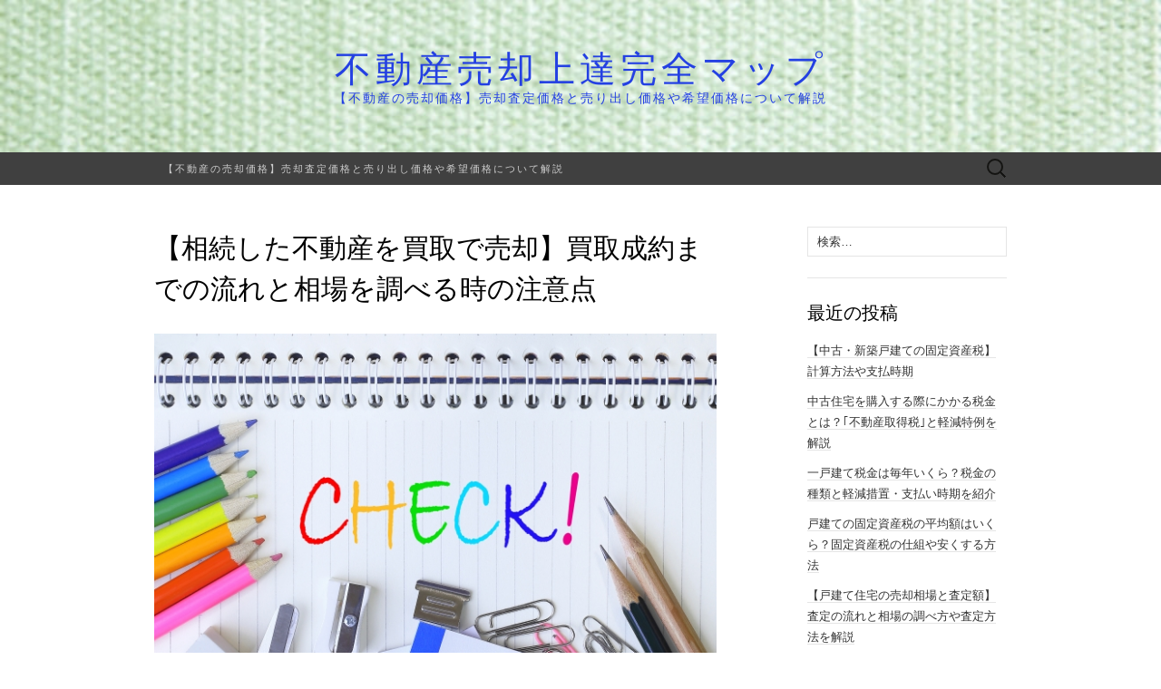

--- FILE ---
content_type: text/html; charset=UTF-8
request_url: https://figurex.jp/archives/223
body_size: 11642
content:
<!DOCTYPE html>
<html dir="ltr" lang="ja"
	prefix="og: https://ogp.me/ns#" >
<head>
	<!-- Google tag (gtag.js) -->
<script async src="https://www.googletagmanager.com/gtag/js?id=UA-257208065-4"></script>
<script>
  window.dataLayer = window.dataLayer || [];
  function gtag(){dataLayer.push(arguments);}
  gtag('js', new Date());

  gtag('config', 'UA-257208065-4');
</script>

	<meta charset="UTF-8">
	<meta name="viewport" content="width=device-width">
	<link rel="profile" href="http://gmpg.org/xfn/11">
	<link rel="pingback" href="https://figurex.jp/xmlrpc.php">
	<title>【相続した不動産を買取で売却】買取成約までの流れと相場を調べる時の注意点 - 不動産売却上達完全マップ</title>

		<!-- All in One SEO 4.2.0 -->
		<meta name="description" content="遺産相続した不動産を遺産分割や相続税の捻出のために売らなければならない時があります。この場合不動産業による買取" />
		<meta name="robots" content="max-image-preview:large" />
		<link rel="canonical" href="https://figurex.jp/archives/223" />
		<meta property="og:locale" content="ja_JP" />
		<meta property="og:site_name" content="不動産売却上達完全マップ - 【不動産の売却価格】売却査定価格と売り出し価格や希望価格について解説" />
		<meta property="og:type" content="article" />
		<meta property="og:title" content="【相続した不動産を買取で売却】買取成約までの流れと相場を調べる時の注意点 - 不動産売却上達完全マップ" />
		<meta property="og:description" content="遺産相続した不動産を遺産分割や相続税の捻出のために売らなければならない時があります。この場合不動産業による買取" />
		<meta property="og:url" content="https://figurex.jp/archives/223" />
		<meta property="article:published_time" content="2022-05-27T08:16:29+00:00" />
		<meta property="article:modified_time" content="2022-05-27T08:19:47+00:00" />
		<meta name="twitter:card" content="summary" />
		<meta name="twitter:title" content="【相続した不動産を買取で売却】買取成約までの流れと相場を調べる時の注意点 - 不動産売却上達完全マップ" />
		<meta name="twitter:description" content="遺産相続した不動産を遺産分割や相続税の捻出のために売らなければならない時があります。この場合不動産業による買取" />
		<script type="application/ld+json" class="aioseo-schema">
			{"@context":"https:\/\/schema.org","@graph":[{"@type":"WebSite","@id":"https:\/\/figurex.jp\/#website","url":"https:\/\/figurex.jp\/","name":"\u4e0d\u52d5\u7523\u58f2\u5374\u4e0a\u9054\u5b8c\u5168\u30de\u30c3\u30d7","description":"\u3010\u4e0d\u52d5\u7523\u306e\u58f2\u5374\u4fa1\u683c\u3011\u58f2\u5374\u67fb\u5b9a\u4fa1\u683c\u3068\u58f2\u308a\u51fa\u3057\u4fa1\u683c\u3084\u5e0c\u671b\u4fa1\u683c\u306b\u3064\u3044\u3066\u89e3\u8aac","inLanguage":"ja","publisher":{"@id":"https:\/\/figurex.jp\/#organization"}},{"@type":"Organization","@id":"https:\/\/figurex.jp\/#organization","name":"\u4e0d\u52d5\u7523\u58f2\u5374\u4e0a\u9054\u5b8c\u5168\u30de\u30c3\u30d7","url":"https:\/\/figurex.jp\/"},{"@type":"BreadcrumbList","@id":"https:\/\/figurex.jp\/archives\/223#breadcrumblist","itemListElement":[{"@type":"ListItem","@id":"https:\/\/figurex.jp\/#listItem","position":1,"item":{"@type":"WebPage","@id":"https:\/\/figurex.jp\/","name":"\u30db\u30fc\u30e0","description":"\u4e0d\u52d5\u7523\u306e\u58f2\u5374\u3092\u884c\u3046\u969b\u306b\u306f\u3001\u58f2\u308b\u5074\u3068\u3057\u3066\u306f\u51fa\u6765\u308b\u3060\u3051\u9ad8\u3044\u4fa1\u683c\u3067\u58f2\u308a\u305f\u3044\u3082\u306e\u3067\u3059\u3002\u3057\u304b\u3057\u3001\u4e0d\u52d5\u7523\u3092\u8cfc","url":"https:\/\/figurex.jp\/"}}]},{"@type":"Person","@id":"https:\/\/figurex.jp\/archives\/author\/n-zdhshg#author","url":"https:\/\/figurex.jp\/archives\/author\/n-zdhshg","name":"n-zdhshg","image":{"@type":"ImageObject","@id":"https:\/\/figurex.jp\/archives\/223#authorImage","url":"https:\/\/secure.gravatar.com\/avatar\/a46ed682dd20cee96a3cfc0128037f74ea8a9f13505635e688d56e3daae0ac56?s=96&d=mm&r=g","width":96,"height":96,"caption":"n-zdhshg"}},{"@type":"WebPage","@id":"https:\/\/figurex.jp\/archives\/223#webpage","url":"https:\/\/figurex.jp\/archives\/223","name":"\u3010\u76f8\u7d9a\u3057\u305f\u4e0d\u52d5\u7523\u3092\u8cb7\u53d6\u3067\u58f2\u5374\u3011\u8cb7\u53d6\u6210\u7d04\u307e\u3067\u306e\u6d41\u308c\u3068\u76f8\u5834\u3092\u8abf\u3079\u308b\u6642\u306e\u6ce8\u610f\u70b9 - \u4e0d\u52d5\u7523\u58f2\u5374\u4e0a\u9054\u5b8c\u5168\u30de\u30c3\u30d7","description":"\u907a\u7523\u76f8\u7d9a\u3057\u305f\u4e0d\u52d5\u7523\u3092\u907a\u7523\u5206\u5272\u3084\u76f8\u7d9a\u7a0e\u306e\u637b\u51fa\u306e\u305f\u3081\u306b\u58f2\u3089\u306a\u3051\u308c\u3070\u306a\u3089\u306a\u3044\u6642\u304c\u3042\u308a\u307e\u3059\u3002\u3053\u306e\u5834\u5408\u4e0d\u52d5\u7523\u696d\u306b\u3088\u308b\u8cb7\u53d6","inLanguage":"ja","isPartOf":{"@id":"https:\/\/figurex.jp\/#website"},"breadcrumb":{"@id":"https:\/\/figurex.jp\/archives\/223#breadcrumblist"},"author":"https:\/\/figurex.jp\/archives\/author\/n-zdhshg#author","creator":"https:\/\/figurex.jp\/archives\/author\/n-zdhshg#author","datePublished":"2022-05-27T08:16:29+09:00","dateModified":"2022-05-27T08:19:47+09:00"},{"@type":"BlogPosting","@id":"https:\/\/figurex.jp\/archives\/223#blogposting","name":"\u3010\u76f8\u7d9a\u3057\u305f\u4e0d\u52d5\u7523\u3092\u8cb7\u53d6\u3067\u58f2\u5374\u3011\u8cb7\u53d6\u6210\u7d04\u307e\u3067\u306e\u6d41\u308c\u3068\u76f8\u5834\u3092\u8abf\u3079\u308b\u6642\u306e\u6ce8\u610f\u70b9 - \u4e0d\u52d5\u7523\u58f2\u5374\u4e0a\u9054\u5b8c\u5168\u30de\u30c3\u30d7","description":"\u907a\u7523\u76f8\u7d9a\u3057\u305f\u4e0d\u52d5\u7523\u3092\u907a\u7523\u5206\u5272\u3084\u76f8\u7d9a\u7a0e\u306e\u637b\u51fa\u306e\u305f\u3081\u306b\u58f2\u3089\u306a\u3051\u308c\u3070\u306a\u3089\u306a\u3044\u6642\u304c\u3042\u308a\u307e\u3059\u3002\u3053\u306e\u5834\u5408\u4e0d\u52d5\u7523\u696d\u306b\u3088\u308b\u8cb7\u53d6","inLanguage":"ja","headline":"\u3010\u76f8\u7d9a\u3057\u305f\u4e0d\u52d5\u7523\u3092\u8cb7\u53d6\u3067\u58f2\u5374\u3011\u8cb7\u53d6\u6210\u7d04\u307e\u3067\u306e\u6d41\u308c\u3068\u76f8\u5834\u3092\u8abf\u3079\u308b\u6642\u306e\u6ce8\u610f\u70b9","author":{"@id":"https:\/\/figurex.jp\/archives\/author\/n-zdhshg#author"},"publisher":{"@id":"https:\/\/figurex.jp\/#organization"},"datePublished":"2022-05-27T08:16:29+09:00","dateModified":"2022-05-27T08:19:47+09:00","articleSection":"\u4e0d\u52d5\u7523\u58f2\u5374","mainEntityOfPage":{"@id":"https:\/\/figurex.jp\/archives\/223#webpage"},"isPartOf":{"@id":"https:\/\/figurex.jp\/archives\/223#webpage"},"image":{"@type":"ImageObject","@id":"https:\/\/figurex.jp\/#articleImage","url":"https:\/\/figurex.jp\/wp-content\/uploads\/2022\/05\/7.jpg","width":640,"height":427}}]}
		</script>
		<!-- All in One SEO -->

<link rel='dns-prefetch' href='//fonts.googleapis.com' />
<link rel="alternate" type="application/rss+xml" title="不動産売却上達完全マップ &raquo; フィード" href="https://figurex.jp/feed" />
<link rel="alternate" type="application/rss+xml" title="不動産売却上達完全マップ &raquo; コメントフィード" href="https://figurex.jp/comments/feed" />
<link rel="alternate" type="application/rss+xml" title="不動産売却上達完全マップ &raquo; 【相続した不動産を買取で売却】買取成約までの流れと相場を調べる時の注意点 のコメントのフィード" href="https://figurex.jp/archives/223/feed" />
<link rel="alternate" title="oEmbed (JSON)" type="application/json+oembed" href="https://figurex.jp/wp-json/oembed/1.0/embed?url=https%3A%2F%2Ffigurex.jp%2Farchives%2F223" />
<link rel="alternate" title="oEmbed (XML)" type="text/xml+oembed" href="https://figurex.jp/wp-json/oembed/1.0/embed?url=https%3A%2F%2Ffigurex.jp%2Farchives%2F223&#038;format=xml" />
<style id='wp-img-auto-sizes-contain-inline-css' type='text/css'>
img:is([sizes=auto i],[sizes^="auto," i]){contain-intrinsic-size:3000px 1500px}
/*# sourceURL=wp-img-auto-sizes-contain-inline-css */
</style>
<style id='wp-emoji-styles-inline-css' type='text/css'>

	img.wp-smiley, img.emoji {
		display: inline !important;
		border: none !important;
		box-shadow: none !important;
		height: 1em !important;
		width: 1em !important;
		margin: 0 0.07em !important;
		vertical-align: -0.1em !important;
		background: none !important;
		padding: 0 !important;
	}
/*# sourceURL=wp-emoji-styles-inline-css */
</style>
<style id='wp-block-library-inline-css' type='text/css'>
:root{--wp-block-synced-color:#7a00df;--wp-block-synced-color--rgb:122,0,223;--wp-bound-block-color:var(--wp-block-synced-color);--wp-editor-canvas-background:#ddd;--wp-admin-theme-color:#007cba;--wp-admin-theme-color--rgb:0,124,186;--wp-admin-theme-color-darker-10:#006ba1;--wp-admin-theme-color-darker-10--rgb:0,107,160.5;--wp-admin-theme-color-darker-20:#005a87;--wp-admin-theme-color-darker-20--rgb:0,90,135;--wp-admin-border-width-focus:2px}@media (min-resolution:192dpi){:root{--wp-admin-border-width-focus:1.5px}}.wp-element-button{cursor:pointer}:root .has-very-light-gray-background-color{background-color:#eee}:root .has-very-dark-gray-background-color{background-color:#313131}:root .has-very-light-gray-color{color:#eee}:root .has-very-dark-gray-color{color:#313131}:root .has-vivid-green-cyan-to-vivid-cyan-blue-gradient-background{background:linear-gradient(135deg,#00d084,#0693e3)}:root .has-purple-crush-gradient-background{background:linear-gradient(135deg,#34e2e4,#4721fb 50%,#ab1dfe)}:root .has-hazy-dawn-gradient-background{background:linear-gradient(135deg,#faaca8,#dad0ec)}:root .has-subdued-olive-gradient-background{background:linear-gradient(135deg,#fafae1,#67a671)}:root .has-atomic-cream-gradient-background{background:linear-gradient(135deg,#fdd79a,#004a59)}:root .has-nightshade-gradient-background{background:linear-gradient(135deg,#330968,#31cdcf)}:root .has-midnight-gradient-background{background:linear-gradient(135deg,#020381,#2874fc)}:root{--wp--preset--font-size--normal:16px;--wp--preset--font-size--huge:42px}.has-regular-font-size{font-size:1em}.has-larger-font-size{font-size:2.625em}.has-normal-font-size{font-size:var(--wp--preset--font-size--normal)}.has-huge-font-size{font-size:var(--wp--preset--font-size--huge)}.has-text-align-center{text-align:center}.has-text-align-left{text-align:left}.has-text-align-right{text-align:right}.has-fit-text{white-space:nowrap!important}#end-resizable-editor-section{display:none}.aligncenter{clear:both}.items-justified-left{justify-content:flex-start}.items-justified-center{justify-content:center}.items-justified-right{justify-content:flex-end}.items-justified-space-between{justify-content:space-between}.screen-reader-text{border:0;clip-path:inset(50%);height:1px;margin:-1px;overflow:hidden;padding:0;position:absolute;width:1px;word-wrap:normal!important}.screen-reader-text:focus{background-color:#ddd;clip-path:none;color:#444;display:block;font-size:1em;height:auto;left:5px;line-height:normal;padding:15px 23px 14px;text-decoration:none;top:5px;width:auto;z-index:100000}html :where(.has-border-color){border-style:solid}html :where([style*=border-top-color]){border-top-style:solid}html :where([style*=border-right-color]){border-right-style:solid}html :where([style*=border-bottom-color]){border-bottom-style:solid}html :where([style*=border-left-color]){border-left-style:solid}html :where([style*=border-width]){border-style:solid}html :where([style*=border-top-width]){border-top-style:solid}html :where([style*=border-right-width]){border-right-style:solid}html :where([style*=border-bottom-width]){border-bottom-style:solid}html :where([style*=border-left-width]){border-left-style:solid}html :where(img[class*=wp-image-]){height:auto;max-width:100%}:where(figure){margin:0 0 1em}html :where(.is-position-sticky){--wp-admin--admin-bar--position-offset:var(--wp-admin--admin-bar--height,0px)}@media screen and (max-width:600px){html :where(.is-position-sticky){--wp-admin--admin-bar--position-offset:0px}}

/*# sourceURL=wp-block-library-inline-css */
</style><style id='global-styles-inline-css' type='text/css'>
:root{--wp--preset--aspect-ratio--square: 1;--wp--preset--aspect-ratio--4-3: 4/3;--wp--preset--aspect-ratio--3-4: 3/4;--wp--preset--aspect-ratio--3-2: 3/2;--wp--preset--aspect-ratio--2-3: 2/3;--wp--preset--aspect-ratio--16-9: 16/9;--wp--preset--aspect-ratio--9-16: 9/16;--wp--preset--color--black: #000000;--wp--preset--color--cyan-bluish-gray: #abb8c3;--wp--preset--color--white: #ffffff;--wp--preset--color--pale-pink: #f78da7;--wp--preset--color--vivid-red: #cf2e2e;--wp--preset--color--luminous-vivid-orange: #ff6900;--wp--preset--color--luminous-vivid-amber: #fcb900;--wp--preset--color--light-green-cyan: #7bdcb5;--wp--preset--color--vivid-green-cyan: #00d084;--wp--preset--color--pale-cyan-blue: #8ed1fc;--wp--preset--color--vivid-cyan-blue: #0693e3;--wp--preset--color--vivid-purple: #9b51e0;--wp--preset--gradient--vivid-cyan-blue-to-vivid-purple: linear-gradient(135deg,rgb(6,147,227) 0%,rgb(155,81,224) 100%);--wp--preset--gradient--light-green-cyan-to-vivid-green-cyan: linear-gradient(135deg,rgb(122,220,180) 0%,rgb(0,208,130) 100%);--wp--preset--gradient--luminous-vivid-amber-to-luminous-vivid-orange: linear-gradient(135deg,rgb(252,185,0) 0%,rgb(255,105,0) 100%);--wp--preset--gradient--luminous-vivid-orange-to-vivid-red: linear-gradient(135deg,rgb(255,105,0) 0%,rgb(207,46,46) 100%);--wp--preset--gradient--very-light-gray-to-cyan-bluish-gray: linear-gradient(135deg,rgb(238,238,238) 0%,rgb(169,184,195) 100%);--wp--preset--gradient--cool-to-warm-spectrum: linear-gradient(135deg,rgb(74,234,220) 0%,rgb(151,120,209) 20%,rgb(207,42,186) 40%,rgb(238,44,130) 60%,rgb(251,105,98) 80%,rgb(254,248,76) 100%);--wp--preset--gradient--blush-light-purple: linear-gradient(135deg,rgb(255,206,236) 0%,rgb(152,150,240) 100%);--wp--preset--gradient--blush-bordeaux: linear-gradient(135deg,rgb(254,205,165) 0%,rgb(254,45,45) 50%,rgb(107,0,62) 100%);--wp--preset--gradient--luminous-dusk: linear-gradient(135deg,rgb(255,203,112) 0%,rgb(199,81,192) 50%,rgb(65,88,208) 100%);--wp--preset--gradient--pale-ocean: linear-gradient(135deg,rgb(255,245,203) 0%,rgb(182,227,212) 50%,rgb(51,167,181) 100%);--wp--preset--gradient--electric-grass: linear-gradient(135deg,rgb(202,248,128) 0%,rgb(113,206,126) 100%);--wp--preset--gradient--midnight: linear-gradient(135deg,rgb(2,3,129) 0%,rgb(40,116,252) 100%);--wp--preset--font-size--small: 13px;--wp--preset--font-size--medium: 20px;--wp--preset--font-size--large: 36px;--wp--preset--font-size--x-large: 42px;--wp--preset--spacing--20: 0.44rem;--wp--preset--spacing--30: 0.67rem;--wp--preset--spacing--40: 1rem;--wp--preset--spacing--50: 1.5rem;--wp--preset--spacing--60: 2.25rem;--wp--preset--spacing--70: 3.38rem;--wp--preset--spacing--80: 5.06rem;--wp--preset--shadow--natural: 6px 6px 9px rgba(0, 0, 0, 0.2);--wp--preset--shadow--deep: 12px 12px 50px rgba(0, 0, 0, 0.4);--wp--preset--shadow--sharp: 6px 6px 0px rgba(0, 0, 0, 0.2);--wp--preset--shadow--outlined: 6px 6px 0px -3px rgb(255, 255, 255), 6px 6px rgb(0, 0, 0);--wp--preset--shadow--crisp: 6px 6px 0px rgb(0, 0, 0);}:where(.is-layout-flex){gap: 0.5em;}:where(.is-layout-grid){gap: 0.5em;}body .is-layout-flex{display: flex;}.is-layout-flex{flex-wrap: wrap;align-items: center;}.is-layout-flex > :is(*, div){margin: 0;}body .is-layout-grid{display: grid;}.is-layout-grid > :is(*, div){margin: 0;}:where(.wp-block-columns.is-layout-flex){gap: 2em;}:where(.wp-block-columns.is-layout-grid){gap: 2em;}:where(.wp-block-post-template.is-layout-flex){gap: 1.25em;}:where(.wp-block-post-template.is-layout-grid){gap: 1.25em;}.has-black-color{color: var(--wp--preset--color--black) !important;}.has-cyan-bluish-gray-color{color: var(--wp--preset--color--cyan-bluish-gray) !important;}.has-white-color{color: var(--wp--preset--color--white) !important;}.has-pale-pink-color{color: var(--wp--preset--color--pale-pink) !important;}.has-vivid-red-color{color: var(--wp--preset--color--vivid-red) !important;}.has-luminous-vivid-orange-color{color: var(--wp--preset--color--luminous-vivid-orange) !important;}.has-luminous-vivid-amber-color{color: var(--wp--preset--color--luminous-vivid-amber) !important;}.has-light-green-cyan-color{color: var(--wp--preset--color--light-green-cyan) !important;}.has-vivid-green-cyan-color{color: var(--wp--preset--color--vivid-green-cyan) !important;}.has-pale-cyan-blue-color{color: var(--wp--preset--color--pale-cyan-blue) !important;}.has-vivid-cyan-blue-color{color: var(--wp--preset--color--vivid-cyan-blue) !important;}.has-vivid-purple-color{color: var(--wp--preset--color--vivid-purple) !important;}.has-black-background-color{background-color: var(--wp--preset--color--black) !important;}.has-cyan-bluish-gray-background-color{background-color: var(--wp--preset--color--cyan-bluish-gray) !important;}.has-white-background-color{background-color: var(--wp--preset--color--white) !important;}.has-pale-pink-background-color{background-color: var(--wp--preset--color--pale-pink) !important;}.has-vivid-red-background-color{background-color: var(--wp--preset--color--vivid-red) !important;}.has-luminous-vivid-orange-background-color{background-color: var(--wp--preset--color--luminous-vivid-orange) !important;}.has-luminous-vivid-amber-background-color{background-color: var(--wp--preset--color--luminous-vivid-amber) !important;}.has-light-green-cyan-background-color{background-color: var(--wp--preset--color--light-green-cyan) !important;}.has-vivid-green-cyan-background-color{background-color: var(--wp--preset--color--vivid-green-cyan) !important;}.has-pale-cyan-blue-background-color{background-color: var(--wp--preset--color--pale-cyan-blue) !important;}.has-vivid-cyan-blue-background-color{background-color: var(--wp--preset--color--vivid-cyan-blue) !important;}.has-vivid-purple-background-color{background-color: var(--wp--preset--color--vivid-purple) !important;}.has-black-border-color{border-color: var(--wp--preset--color--black) !important;}.has-cyan-bluish-gray-border-color{border-color: var(--wp--preset--color--cyan-bluish-gray) !important;}.has-white-border-color{border-color: var(--wp--preset--color--white) !important;}.has-pale-pink-border-color{border-color: var(--wp--preset--color--pale-pink) !important;}.has-vivid-red-border-color{border-color: var(--wp--preset--color--vivid-red) !important;}.has-luminous-vivid-orange-border-color{border-color: var(--wp--preset--color--luminous-vivid-orange) !important;}.has-luminous-vivid-amber-border-color{border-color: var(--wp--preset--color--luminous-vivid-amber) !important;}.has-light-green-cyan-border-color{border-color: var(--wp--preset--color--light-green-cyan) !important;}.has-vivid-green-cyan-border-color{border-color: var(--wp--preset--color--vivid-green-cyan) !important;}.has-pale-cyan-blue-border-color{border-color: var(--wp--preset--color--pale-cyan-blue) !important;}.has-vivid-cyan-blue-border-color{border-color: var(--wp--preset--color--vivid-cyan-blue) !important;}.has-vivid-purple-border-color{border-color: var(--wp--preset--color--vivid-purple) !important;}.has-vivid-cyan-blue-to-vivid-purple-gradient-background{background: var(--wp--preset--gradient--vivid-cyan-blue-to-vivid-purple) !important;}.has-light-green-cyan-to-vivid-green-cyan-gradient-background{background: var(--wp--preset--gradient--light-green-cyan-to-vivid-green-cyan) !important;}.has-luminous-vivid-amber-to-luminous-vivid-orange-gradient-background{background: var(--wp--preset--gradient--luminous-vivid-amber-to-luminous-vivid-orange) !important;}.has-luminous-vivid-orange-to-vivid-red-gradient-background{background: var(--wp--preset--gradient--luminous-vivid-orange-to-vivid-red) !important;}.has-very-light-gray-to-cyan-bluish-gray-gradient-background{background: var(--wp--preset--gradient--very-light-gray-to-cyan-bluish-gray) !important;}.has-cool-to-warm-spectrum-gradient-background{background: var(--wp--preset--gradient--cool-to-warm-spectrum) !important;}.has-blush-light-purple-gradient-background{background: var(--wp--preset--gradient--blush-light-purple) !important;}.has-blush-bordeaux-gradient-background{background: var(--wp--preset--gradient--blush-bordeaux) !important;}.has-luminous-dusk-gradient-background{background: var(--wp--preset--gradient--luminous-dusk) !important;}.has-pale-ocean-gradient-background{background: var(--wp--preset--gradient--pale-ocean) !important;}.has-electric-grass-gradient-background{background: var(--wp--preset--gradient--electric-grass) !important;}.has-midnight-gradient-background{background: var(--wp--preset--gradient--midnight) !important;}.has-small-font-size{font-size: var(--wp--preset--font-size--small) !important;}.has-medium-font-size{font-size: var(--wp--preset--font-size--medium) !important;}.has-large-font-size{font-size: var(--wp--preset--font-size--large) !important;}.has-x-large-font-size{font-size: var(--wp--preset--font-size--x-large) !important;}
/*# sourceURL=global-styles-inline-css */
</style>

<style id='classic-theme-styles-inline-css' type='text/css'>
/*! This file is auto-generated */
.wp-block-button__link{color:#fff;background-color:#32373c;border-radius:9999px;box-shadow:none;text-decoration:none;padding:calc(.667em + 2px) calc(1.333em + 2px);font-size:1.125em}.wp-block-file__button{background:#32373c;color:#fff;text-decoration:none}
/*# sourceURL=/wp-includes/css/classic-themes.min.css */
</style>
<link rel='stylesheet' id='frontend-css' href='https://figurex.jp/wp-content/plugins/markdown-editor/assets/styles/frontend.min.css?ver=0.1.6' type='text/css' media='all' />
<link rel='stylesheet' id='suits-fonts-css' href='//fonts.googleapis.com/css?family=Lato%3A300%2C400&#038;subset=latin%2Clatin-ext' type='text/css' media='all' />
<link rel='stylesheet' id='suits-style-css' href='https://figurex.jp/wp-content/themes/suits/style.css?ver=2020-09-16' type='text/css' media='all' />
<script type="text/javascript" src="https://figurex.jp/wp-includes/js/jquery/jquery.min.js?ver=3.7.1" id="jquery-core-js"></script>
<script type="text/javascript" src="https://figurex.jp/wp-includes/js/jquery/jquery-migrate.min.js?ver=3.4.1" id="jquery-migrate-js"></script>
<link rel="https://api.w.org/" href="https://figurex.jp/wp-json/" /><link rel="alternate" title="JSON" type="application/json" href="https://figurex.jp/wp-json/wp/v2/posts/223" /><link rel="EditURI" type="application/rsd+xml" title="RSD" href="https://figurex.jp/xmlrpc.php?rsd" />
<meta name="generator" content="WordPress 6.9" />
<link rel='shortlink' href='https://figurex.jp/?p=223' />
	<style type="text/css" id="suits-header-css">
			.site-header {
			background-image: url(https://figurex.jp/wp-content/uploads/2022/05/cropped-63c65b44ea5e46cc6a332dc0d4c491af.jpg);
			background-repeat: no-repeat;
			background-attachment: scroll;
			background-position: top;
			background-size: cover;
		}
			.site-title,
		.site-description {
			color: #2440e2;
		}

		.site-title a,
		.site-title a:hover {
			color: #2440e2;
		}
		</style>
			<style type="text/css" id="wp-custom-css">
			.site-title {
    font-size: 40px;
    font-size: 4rem;
}		</style>
		</head>

<body class="wp-singular post-template-default single single-post postid-223 single-format-standard wp-theme-suits single-author no-footer-sidebar">
		<div id="page" class="hfeed site">
		<header id="masthead" class="site-header" role="banner">
							<div class="logo-container">
																		<p class="site-title"><a href="https://figurex.jp/" title="不動産売却上達完全マップ" rel="home">不動産売却上達完全マップ</a></p>
										<p class="site-description">【不動産の売却価格】売却査定価格と売り出し価格や希望価格について解説</p>
								</div>
						
			<div id="navbar" class="navbar">
				<nav id="site-navigation" class="navigation main-navigation" role="navigation">
					<h4 class="menu-toggle">メニュー</h4>
					<div class="nav-menu"><ul>
<li class="page_item page-item-24"><a href="https://figurex.jp/">【不動産の売却価格】売却査定価格と売り出し価格や希望価格について解説</a></li>
</ul></div>
					<form role="search" method="get" class="search-form" action="https://figurex.jp/">
				<label>
					<span class="screen-reader-text">検索:</span>
					<input type="search" class="search-field" placeholder="検索&hellip;" value="" name="s" />
				</label>
				<input type="submit" class="search-submit" value="検索" />
			</form>				</nav><!-- #site-navigation -->
			</div><!-- #navbar -->
		</header><!-- #masthead -->

		<div id="main" class="site-main">

<div class="breadcrumb-area">
</div>

	<div id="primary" class="content-area">
		<div id="content" class="site-content" role="main">

						
				
<article id="post-223" class="post-223 post type-post status-publish format-standard hentry category-sale-of-real-estate">
	<header class="entry-header">
		
				<h1 class="entry-title">【相続した不動産を買取で売却】買取成約までの流れと相場を調べる時の注意点</h1>
			</header><!-- .entry-header -->

		<div class="entry-content">
		<p><img fetchpriority="high" decoding="async" src="https://figurex.jp/wp-content/uploads/2022/05/7.jpg" alt="" width="640" height="427" class="aligncenter size-full wp-image-75" srcset="https://figurex.jp/wp-content/uploads/2022/05/7.jpg 640w, https://figurex.jp/wp-content/uploads/2022/05/7-300x200.jpg 300w, https://figurex.jp/wp-content/uploads/2022/05/7-620x414.jpg 620w" sizes="(max-width: 640px) 100vw, 640px" /></p>
<p>遺産相続した不動産を遺産分割や相続税の捻出のために売らなければならない時があります。この場合不動産業による買取を選択することもあるでしょう。ここでは買取で売却するときの注意点、買取成約までの流れ、売却する時の注意点を紹介します。</p>
<h2>不動産を売却する時の注意点について</h2>
<p>相続した不動産売却する時の注意点がいくつかあります。まず相続登記が必要になるんです。相続登記していなければ不動産を売ることが出来ません。小規模宅地の特例が適用されるか、確認することが大事です。適応されると相続した自宅と土地の評価額が80％減額されるのです。</p>
<p>一億円の物件も2千万円になるので相続税がかからなくなるのです。不動産の現状を適切に調査することも大事です。隣の家屋との境界線はどこか、測量の記録があるか、もしないならば確定測量などの必要もあります。</p>
<p>相続した不動産を買取によって売却したあと、利益が出て課税譲渡所得がプラスになると、その所得に応じた譲渡所得税と住民税の納税義務が発生することも心得ておかなければなりません。</p>
<p>不動産売却はこうした事前の下調べとともに、必要書類もしっかり揃えて不動産業者に依頼しないといけないことも十分理解しておきましょう。この段取りが遅れると、売却も遅れてしまいます。</p>
<h2>買取成約までの流れと買取で売却するときの注意点</h2>
<p>相続した不動産を買取で売る場合の流れは、遺産分割協議書の作成、不動産の相続登記、査定業者の選定となります。次いで買取金額査定、決定物件引き渡し条件の確認に、売買契約書の締結と入金と引き渡しとなるんです。</p>
<p>買取で売ると、不動産会社が査定額で即時買取してくれるので、遺産分割を急ぐ人に取って歯や区現金化できて非常にありがたい買い取り方法と言えます。さらに仲介手数料もかからないので、コストを安く抑えて売ることもできるのです。</p>
<p>契約不適合責任の免責があるので、少々瑕疵があったり、古い土地建物でも買取ってもらえるのです。だが注意点がいくつかあります。それは再販の際に買い手がつかないだろうと思われるような不動産は、買い取りであっても断られることが稀にあります。</p>
<p>そして買取は市場相場の二割から五割程度安く買い叩かれるケースがほとんどなのです。これは再販の時に不動産会社がリフォーム代などをねん出しなければならないからです。</p>
<h2>買取で売却するときの注意点と買取成約までの流れ</h2>
<p>買取は仲介と比較しても、流れが簡単であまり時間を要しません。現金化が早いので不動産の遺産分割に最適な売り方です。だが売却するにあたって注意点があります。それは仲介と違って買取額が安く、市場相場の二割から五割程度安く買い叩かれます。</p>
			</div><!-- .entry-content -->
	
	<footer class="entry-meta">
		Posted in <a href="https://figurex.jp/archives/category/sale-of-real-estate" rel="category tag">不動産売却</a><span class="on-date"> on <a href="https://figurex.jp/archives/223" title="" rel="bookmark"><time class="entry-date" datetime="2022-05-27T17:16:29+09:00"></time></a></span><span class="by-author"> by <span class="author vcard"><a class="url fn n" href="https://figurex.jp/archives/author/n-zdhshg" title="n-zdhshg の投稿をすべて表示" rel="author">n-zdhshg</a></span></span>.					</footer><!-- .entry-meta -->
</article><!-- #post -->
					<nav class="navigation post-navigation" role="navigation">
		<div class="nav-links">

			<a href="https://figurex.jp/archives/221" rel="prev"><span class="meta-nav">&larr;</span> 不動産売却でリフォームはしちゃダメ！費用の回収は絶対に無理</a>			<a href="https://figurex.jp/archives/225" rel="next">【家の査定】家の査定依頼をする前に相場を知っておこう！相場の調べ方と高く売る方法 <span class="meta-nav">&rarr;</span></a>
		</div><!-- .nav-links -->
	</nav><!-- .navigation -->
					
<div id="comments" class="comments-area">

	
	
</div><!-- #comments -->
			
		</div><!-- #content -->
	</div><!-- #primary -->

	<div id="secondary" class="sidebar-container" role="complementary">
		<div class="widget-area">
			<aside id="search-2" class="widget widget_search"><form role="search" method="get" class="search-form" action="https://figurex.jp/">
				<label>
					<span class="screen-reader-text">検索:</span>
					<input type="search" class="search-field" placeholder="検索&hellip;" value="" name="s" />
				</label>
				<input type="submit" class="search-submit" value="検索" />
			</form></aside>
		<aside id="recent-posts-2" class="widget widget_recent_entries">
		<h4 class="widget-title">最近の投稿</h4>
		<ul>
											<li>
					<a href="https://figurex.jp/archives/260">【中古・新築戸建ての固定資産税】計算方法や支払時期</a>
									</li>
											<li>
					<a href="https://figurex.jp/archives/258">中古住宅を購入する際にかかる税金とは？｢不動産取得税｣と軽減特例を解説</a>
									</li>
											<li>
					<a href="https://figurex.jp/archives/255">一戸建て税金は毎年いくら？税金の種類と軽減措置・支払い時期を紹介</a>
									</li>
											<li>
					<a href="https://figurex.jp/archives/252">戸建ての固定資産税の平均額はいくら？固定資産税の仕組や安くする方法</a>
									</li>
											<li>
					<a href="https://figurex.jp/archives/248">【戸建て住宅の売却相場と査定額】査定の流れと相場の調べ方や査定方法を解説</a>
									</li>
											<li>
					<a href="https://figurex.jp/archives/246">中古戸建て売却は査定依頼から！不動産の査定方法や計算方法</a>
									</li>
											<li>
					<a href="https://figurex.jp/archives/243">戸建ての査定が無料でできる？査定サイトを利用する注意点と必要書類</a>
									</li>
											<li>
					<a href="https://figurex.jp/archives/240">中古住宅を売る際の注意点！査定に影響するポイントとは？や売却の流れと注意点を解説</a>
									</li>
											<li>
					<a href="https://figurex.jp/archives/237">【一戸建て売却査定】不動産売却は査定から！査定方法と不動産会社の選び方を解説</a>
									</li>
											<li>
					<a href="https://figurex.jp/archives/235">【不動産査定ガイド】自宅を売る時は査定から！売却の流れと基礎知識</a>
									</li>
											<li>
					<a href="https://figurex.jp/archives/232">不動産の価格査定を依頼する前に！査定の方法と必要書類を解説</a>
									</li>
											<li>
					<a href="https://figurex.jp/archives/230">【一戸建て査定】査定を依頼する前に査定ポイントを知っておこう</a>
									</li>
											<li>
					<a href="https://figurex.jp/archives/228">戸建ての査定ポイントとは？査定額の決まり方と決まるまでの流れを解説</a>
									</li>
											<li>
					<a href="https://figurex.jp/archives/225">【家の査定】家の査定依頼をする前に相場を知っておこう！相場の調べ方と高く売る方法</a>
									</li>
											<li>
					<a href="https://figurex.jp/archives/223" aria-current="page">【相続した不動産を買取で売却】買取成約までの流れと相場を調べる時の注意点</a>
									</li>
											<li>
					<a href="https://figurex.jp/archives/221">不動産売却でリフォームはしちゃダメ！費用の回収は絶対に無理</a>
									</li>
											<li>
					<a href="https://figurex.jp/archives/219">【不動産 売却】マンション売却を失敗しないためには？売却の流れから会社選び・売却活動中の注意点まで徹底解説</a>
									</li>
											<li>
					<a href="https://figurex.jp/archives/217">投資用ワンルームマンションの売却方法を徹底解説</a>
									</li>
											<li>
					<a href="https://figurex.jp/archives/215">不動産売却は会社選びが肝！不動産会社の選び方と注意点を解説</a>
									</li>
											<li>
					<a href="https://figurex.jp/archives/213">不動産売却時に課税される？3種類の税金と節税対策を解説</a>
									</li>
											<li>
					<a href="https://figurex.jp/archives/210">不動産の売却時を狙った詐欺って本当にあった！手口の事例と対策法・相談先を解説</a>
									</li>
											<li>
					<a href="https://figurex.jp/archives/208">【不動産売却】登記費用はなぜ必要？登記費用の種類と負担者、支払うタイミング等を解説</a>
									</li>
											<li>
					<a href="https://figurex.jp/archives/205">【不動産売却の流れ】6つのステップで全体像と売主のやるべき事を解説</a>
									</li>
											<li>
					<a href="https://figurex.jp/archives/203">不動産共有持分の売却はできる？売却方法と注意点・かかる費用を徹底解説！</a>
									</li>
											<li>
					<a href="https://figurex.jp/archives/200">【認知症の親の不動産売却方法】後見人制度の利用と通常通りに売却する方法を解説</a>
									</li>
											<li>
					<a href="https://figurex.jp/archives/198">不動産売却益の計算方法 確定申告の方法と節税のポイントを解説</a>
									</li>
											<li>
					<a href="https://figurex.jp/archives/196">【不動産を売る理由ランキング】売却理由のTOP10と買主へ売却理由を伝える方法</a>
									</li>
											<li>
					<a href="https://figurex.jp/archives/194">【不動産売却の専任媒介】媒介契約の種類 一般媒介との違いと注意点</a>
									</li>
											<li>
					<a href="https://figurex.jp/archives/192">【不動産売却時の媒介契約】媒介契約の種類と契約締結時の注意点・契約解除法まで解説</a>
									</li>
											<li>
					<a href="https://figurex.jp/archives/190">不動産売却は大手がいいの？大手と中小を比較 メリット・デメリットを解説！</a>
									</li>
											<li>
					<a href="https://figurex.jp/archives/187">【不動産売却時に払う印紙代】印紙を貼る書類と印紙税の軽減措置とは？</a>
									</li>
											<li>
					<a href="https://figurex.jp/archives/185">土地売却の仲介手数料はいくら？法的な相場から値引きの可否まで解説</a>
									</li>
											<li>
					<a href="https://figurex.jp/archives/183">【住宅ローン中の不動産は売却できる？】売却のポイントや買い替えの手順を解説</a>
									</li>
											<li>
					<a href="https://figurex.jp/archives/180">【不動産売却】不動産売却のメリット・デメリットを解説！</a>
									</li>
											<li>
					<a href="https://figurex.jp/archives/177">【不動産売却のつなぎ融資】つなぎ融資とは？つなぎ融資をオススメするケースとは？</a>
									</li>
											<li>
					<a href="https://figurex.jp/archives/174">【不動産売却にかかる税金と節税】3つの税金対策と!特別控除を解説</a>
									</li>
											<li>
					<a href="https://figurex.jp/archives/172">不動産一括査定サイトを使ってみた。メリット・デメリット、サイトの選び方を解説</a>
									</li>
											<li>
					<a href="https://figurex.jp/archives/169">【不動産売却で譲渡損失】損失がでても確定申告が必要？損失が出た場合の特例をうけるには</a>
									</li>
											<li>
					<a href="https://figurex.jp/archives/166">【不動産売却（売買）の手付金】手付金とは？基礎知識と支払うタイミング</a>
									</li>
					</ul>

		</aside><aside id="categories-2" class="widget widget_categories"><h4 class="widget-title">カテゴリー</h4>
			<ul>
					<li class="cat-item cat-item-1"><a href="https://figurex.jp/archives/category/sale-of-real-estate">不動産売却</a>
</li>
			</ul>

			</aside>		</div><!-- .widget-area -->
	</div><!-- #secondary -->

		</div><!-- #main -->
		<footer id="colophon" class="site-footer" role="contentinfo">
			
			<div class="site-info-container">
				<div class="site-info">
					
				</div><!-- .site-info -->
			</div><!-- .site-info-container -->
		</footer><!-- #colophon -->
	</div><!-- #page -->

	<script type="speculationrules">
{"prefetch":[{"source":"document","where":{"and":[{"href_matches":"/*"},{"not":{"href_matches":["/wp-*.php","/wp-admin/*","/wp-content/uploads/*","/wp-content/*","/wp-content/plugins/*","/wp-content/themes/suits/*","/*\\?(.+)"]}},{"not":{"selector_matches":"a[rel~=\"nofollow\"]"}},{"not":{"selector_matches":".no-prefetch, .no-prefetch a"}}]},"eagerness":"conservative"}]}
</script>
<script type="text/javascript" src="https://figurex.jp/wp-content/plugins/markdown-editor/assets/scripts/highlight.pack.js?ver=9.12.0" id="highlight-js"></script>
<script type="text/javascript" id="highlight-js-after">
/* <![CDATA[ */
hljs.initHighlightingOnLoad();
//# sourceURL=highlight-js-after
/* ]]> */
</script>
<script type="text/javascript" src="https://figurex.jp/wp-content/plugins/markdown-editor/assets/scripts/line-numbers.min.js?ver=2.3.0" id="line-numbers-js"></script>
<script type="text/javascript" id="line-numbers-js-after">
/* <![CDATA[ */
hljs.initLineNumbersOnLoad({singleLine: true});
//# sourceURL=line-numbers-js-after
/* ]]> */
</script>
<script type="text/javascript" src="https://figurex.jp/wp-includes/js/clipboard.min.js?ver=2.0.11" id="clipboard-js"></script>
<script type="text/javascript" src="https://figurex.jp/wp-content/plugins/markdown-editor/assets/scripts/frontend.min.js?ver=0.1.6" id="frontend-js"></script>
<script type="text/javascript" src="https://figurex.jp/wp-content/themes/suits/js/functions.js?ver=2017-09-25" id="suits-script-js"></script>
<script id="wp-emoji-settings" type="application/json">
{"baseUrl":"https://s.w.org/images/core/emoji/17.0.2/72x72/","ext":".png","svgUrl":"https://s.w.org/images/core/emoji/17.0.2/svg/","svgExt":".svg","source":{"concatemoji":"https://figurex.jp/wp-includes/js/wp-emoji-release.min.js?ver=6.9"}}
</script>
<script type="module">
/* <![CDATA[ */
/*! This file is auto-generated */
const a=JSON.parse(document.getElementById("wp-emoji-settings").textContent),o=(window._wpemojiSettings=a,"wpEmojiSettingsSupports"),s=["flag","emoji"];function i(e){try{var t={supportTests:e,timestamp:(new Date).valueOf()};sessionStorage.setItem(o,JSON.stringify(t))}catch(e){}}function c(e,t,n){e.clearRect(0,0,e.canvas.width,e.canvas.height),e.fillText(t,0,0);t=new Uint32Array(e.getImageData(0,0,e.canvas.width,e.canvas.height).data);e.clearRect(0,0,e.canvas.width,e.canvas.height),e.fillText(n,0,0);const a=new Uint32Array(e.getImageData(0,0,e.canvas.width,e.canvas.height).data);return t.every((e,t)=>e===a[t])}function p(e,t){e.clearRect(0,0,e.canvas.width,e.canvas.height),e.fillText(t,0,0);var n=e.getImageData(16,16,1,1);for(let e=0;e<n.data.length;e++)if(0!==n.data[e])return!1;return!0}function u(e,t,n,a){switch(t){case"flag":return n(e,"\ud83c\udff3\ufe0f\u200d\u26a7\ufe0f","\ud83c\udff3\ufe0f\u200b\u26a7\ufe0f")?!1:!n(e,"\ud83c\udde8\ud83c\uddf6","\ud83c\udde8\u200b\ud83c\uddf6")&&!n(e,"\ud83c\udff4\udb40\udc67\udb40\udc62\udb40\udc65\udb40\udc6e\udb40\udc67\udb40\udc7f","\ud83c\udff4\u200b\udb40\udc67\u200b\udb40\udc62\u200b\udb40\udc65\u200b\udb40\udc6e\u200b\udb40\udc67\u200b\udb40\udc7f");case"emoji":return!a(e,"\ud83e\u1fac8")}return!1}function f(e,t,n,a){let r;const o=(r="undefined"!=typeof WorkerGlobalScope&&self instanceof WorkerGlobalScope?new OffscreenCanvas(300,150):document.createElement("canvas")).getContext("2d",{willReadFrequently:!0}),s=(o.textBaseline="top",o.font="600 32px Arial",{});return e.forEach(e=>{s[e]=t(o,e,n,a)}),s}function r(e){var t=document.createElement("script");t.src=e,t.defer=!0,document.head.appendChild(t)}a.supports={everything:!0,everythingExceptFlag:!0},new Promise(t=>{let n=function(){try{var e=JSON.parse(sessionStorage.getItem(o));if("object"==typeof e&&"number"==typeof e.timestamp&&(new Date).valueOf()<e.timestamp+604800&&"object"==typeof e.supportTests)return e.supportTests}catch(e){}return null}();if(!n){if("undefined"!=typeof Worker&&"undefined"!=typeof OffscreenCanvas&&"undefined"!=typeof URL&&URL.createObjectURL&&"undefined"!=typeof Blob)try{var e="postMessage("+f.toString()+"("+[JSON.stringify(s),u.toString(),c.toString(),p.toString()].join(",")+"));",a=new Blob([e],{type:"text/javascript"});const r=new Worker(URL.createObjectURL(a),{name:"wpTestEmojiSupports"});return void(r.onmessage=e=>{i(n=e.data),r.terminate(),t(n)})}catch(e){}i(n=f(s,u,c,p))}t(n)}).then(e=>{for(const n in e)a.supports[n]=e[n],a.supports.everything=a.supports.everything&&a.supports[n],"flag"!==n&&(a.supports.everythingExceptFlag=a.supports.everythingExceptFlag&&a.supports[n]);var t;a.supports.everythingExceptFlag=a.supports.everythingExceptFlag&&!a.supports.flag,a.supports.everything||((t=a.source||{}).concatemoji?r(t.concatemoji):t.wpemoji&&t.twemoji&&(r(t.twemoji),r(t.wpemoji)))});
//# sourceURL=https://figurex.jp/wp-includes/js/wp-emoji-loader.min.js
/* ]]> */
</script>
</body>
</html>